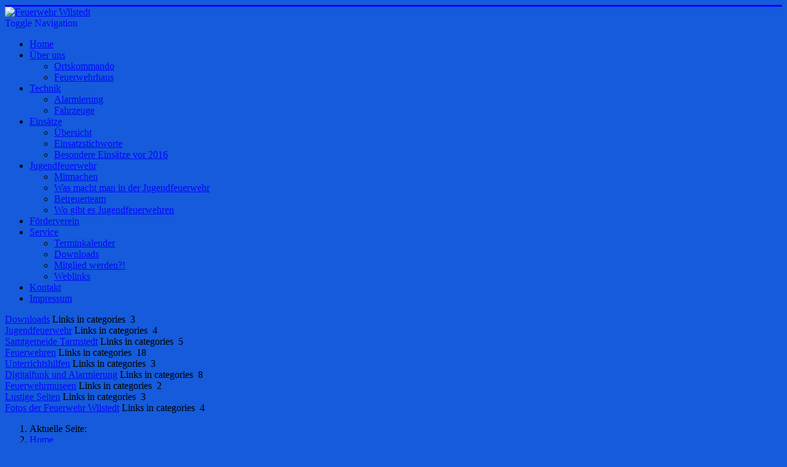

--- FILE ---
content_type: text/html; charset=utf-8
request_url: https://www.feuerwehr-wilstedt.org/index.php/service/weblinks
body_size: 5584
content:
<!DOCTYPE html>
<html lang="de-de" dir="ltr">
<head>
	<meta name="viewport" content="width=device-width, initial-scale=1.0" />
	<meta charset="utf-8">
	<meta name="generator" content="Joomla! - Open Source Content Management">
	<title>Weblinks</title>
	<link href="/templates/prostar-kopie1/favicon.ico" rel="icon" type="image/vnd.microsoft.icon">
<link href="/media/com_categories/css/shared-categories-accordion.min.css?0dc781" rel="stylesheet">
	<link href="/templates/prostar-kopie1/css/template.css?b65dff" rel="stylesheet">
	<link href="//fonts.googleapis.com/css?family=Open+Sans" rel="stylesheet">
	<link href="https://www.feuerwehr-wilstedt.org/modules/mod_eiko_melder/assets/reports.css" rel="stylesheet">
	<link href="/modules/mod_maximenuck/themes/css3megamenu/css/maximenuck.php?monid=maximenuck" rel="stylesheet">
	<style>
	h1, h2, h3, h4, h5, h6, .site-title {
		font-family: 'Open Sans', sans-serif;
	}</style>
	<style>
	body.site {
		border-top: 3px solid #0505ff;
		background-color: #155bdb;
	}
	a {
		color: #0505ff;
	}
	.nav-list > .active > a,
	.nav-list > .active > a:hover,
	.dropdown-menu li > a:hover,
	.dropdown-menu .active > a,
	.dropdown-menu .active > a:hover,
	.nav-pills > .active > a,
	.nav-pills > .active > a:hover,
	.btn-primary {
		background: #0505ff;
	}</style>
	<style>div#maximenuck .titreck-text {
	flex: 1;
}

div#maximenuck .maximenuck.rolloveritem  img {
	display: none !important;
}@media screen and (max-width: 640px) {#maximenuck .maximenumobiletogglericonck {display: block !important;font-size: 33px !important;text-align: right !important;padding-top: 10px !important;}#maximenuck .maximenumobiletogglerck + ul.maximenuck {display: none !important;}#maximenuck .maximenumobiletogglerck:checked + ul.maximenuck {display: block !important;}div#maximenuck .maximenuck-toggler-anchor {display: block;}}
@media screen and (max-width: 640px) {div#maximenuck ul.maximenuck li.maximenuck.nomobileck, div#maximenuck .maxipushdownck ul.maximenuck2 li.maximenuck.nomobileck { display: none !important; }
	div#maximenuck.maximenuckh {
        height: auto !important;
    }
	
	div#maximenuck.maximenuckh li.maxiFancybackground {
		display: none !important;
	}

    div#maximenuck.maximenuckh ul:not(.noresponsive) {
        height: auto !important;
        padding-left: 0 !important;
        /*padding-right: 0 !important;*/
    }

    div#maximenuck.maximenuckh ul:not(.noresponsive) li {
        float :none !important;
        width: 100% !important;
		box-sizing: border-box;
        /*padding-right: 0 !important;*/
		padding-left: 0 !important;
		padding-right: 0 !important;
        margin-right: 0 !important;
    }

    div#maximenuck.maximenuckh ul:not(.noresponsive) li > div.floatck {
        width: 100% !important;
		box-sizing: border-box;
		right: 0 !important;
		left: 0 !important;
		margin-left: 0 !important;
		position: relative !important;
		/*display: none;
		height: auto !important;*/
    }
	
	div#maximenuck.maximenuckh ul:not(.noresponsive) li:hover > div.floatck {
		position: relative !important;
		margin-left: 0 !important;
    }

    div#maximenuck.maximenuckh ul:not(.noresponsive) div.floatck div.maximenuck2 {
        width: 100% !important;
    }

    div#maximenuck.maximenuckh ul:not(.noresponsive) div.floatck div.floatck {
        width: 100% !important;
        margin: 20px 0 0 0 !important;
    }
	
	div#maximenuck.maximenuckh ul:not(.noresponsive) div.floatck div.maxidrop-main {
        width: 100% !important;
    }

    div#maximenuck.maximenuckh ul:not(.noresponsive) li.maximenucklogo img {
        display: block !important;
        margin-left: auto !important;
        margin-right: auto !important;
        float: none !important;
    }
	
	
	/* for vertical menu  */
	div#maximenuck.maximenuckv {
        height: auto !important;
    }
	
	div#maximenuck.maximenuckh li.maxiFancybackground {
		display: none !important;
	}

    div#maximenuck.maximenuckv ul:not(.noresponsive) {
        height: auto !important;
        padding-left: 0 !important;
        /*padding-right: 0 !important;*/
    }

    div#maximenuck.maximenuckv ul:not(.noresponsive) li {
        float :none !important;
        width: 100% !important;
        /*padding-right: 0 !important;*/
		padding-left: 0 !important;
        margin-right: 0 !important;
    }

    div#maximenuck.maximenuckv ul:not(.noresponsive) li > div.floatck {
        width: 100% !important;
		right: 0 !important;
		margin-left: 0 !important;
		margin-top: 0 !important;
		position: relative !important;
		left: 0 !important;
		/*display: none;
		height: auto !important;*/
    }
	
	div#maximenuck.maximenuckv ul:not(.noresponsive) li:hover > div.floatck {
		position: relative !important;
		margin-left: 0 !important;
    }

    div#maximenuck.maximenuckv ul:not(.noresponsive) div.floatck div.maximenuck2 {
        width: 100% !important;
    }

    div#maximenuck.maximenuckv ul:not(.noresponsive) div.floatck div.floatck {
        width: 100% !important;
        margin: 20px 0 0 0 !important;
    }
	
	div#maximenuck.maximenuckv ul:not(.noresponsive) div.floatck div.maxidrop-main {
        width: 100% !important;
    }

    div#maximenuck.maximenuckv ul:not(.noresponsive) li.maximenucklogo img {
        display: block !important;
        margin-left: auto !important;
        margin-right: auto !important;
        float: none !important;
    }
}
	
@media screen and (min-width: 641px) {
	div#maximenuck ul.maximenuck li.maximenuck.nodesktopck, div#maximenuck .maxipushdownck ul.maximenuck2 li.maximenuck.nodesktopck { display: none !important; }
}/*---------------------------------------------
---	 WCAG				                ---
----------------------------------------------*/
#maximenuck.maximenuck-wcag-active .maximenuck-toggler-anchor ~ ul {
    display: block !important;
}

#maximenuck .maximenuck-toggler-anchor {
	height: 0;
	opacity: 0;
	overflow: hidden;
	display: none;
}/* for images position */
div#maximenuck ul.maximenuck li.maximenuck.level1 > a,
div#maximenuck ul.maximenuck li.maximenuck.level1 > span.separator {
	display: flex;
	align-items: center;
}

div#maximenuck ul.maximenuck li.maximenuck.level1 li.maximenuck > a,
div#maximenuck ul.maximenuck li.maximenuck.level1 li.maximenuck > span.separator {
	display: flex;
}

div#maximenuck ul.maximenuck li.maximenuck.level1 > a[data-align="bottom"],
div#maximenuck ul.maximenuck li.maximenuck.level1 > span.separator[data-align="bottom"],
div#maximenuck ul.maximenuck li.maximenuck.level1 li.maximenuck > a[data-align="bottom"],
div#maximenuck ul.maximenuck li.maximenuck.level1 li.maximenuck > span.separator[data-align="bottom"],
	div#maximenuck ul.maximenuck li.maximenuck.level1 > a[data-align="top"],
div#maximenuck ul.maximenuck li.maximenuck.level1 > span.separator[data-align="top"],
div#maximenuck ul.maximenuck li.maximenuck.level1 li.maximenuck > a[data-align="top"],
div#maximenuck ul.maximenuck li.maximenuck.level1 li.maximenuck > span.separator[data-align="top"]{
	flex-direction: column;
	align-items: inherit;
}

div#maximenuck ul.maximenuck li.maximenuck.level1 > a[data-align=*"bottom"] img,
div#maximenuck ul.maximenuck li.maximenuck.level1 > span.separator[data-align=*"bottom"] img,
div#maximenuck ul.maximenuck li.maximenuck.level1 li.maximenuck > a[data-align=*"bottom"] img,
div#maximenuck ul.maximenuck li.maximenuck.level1 li.maximenuck > span.separator[data-align=*"bottom"] img {
	align-self: end;
}

div#maximenuck ul.maximenuck li.maximenuck.level1 > a[data-align=*"top"] img,
div#maximenuck ul.maximenuck li.maximenuck.level1 > span.separator[data-align=*"top"] img,
div#maximenuck ul.maximenuck li.maximenuck.level1 li.maximenuck > a[data-align=*"top"] img,
div#maximenuck ul.maximenuck li.maximenuck.level1 li.maximenuck > span.separator[data-align=*"top"] img {
	align-self: start;
}


</style>
<script type="application/json" class="joomla-script-options new">{"joomla.jtext":{"JGLOBAL_EXPAND_CATEGORIES":"Zeige mehr Kategorien","JGLOBAL_COLLAPSE_CATEGORIES":"Zeige weniger Kategorien"},"system.paths":{"root":"","rootFull":"https:\/\/www.feuerwehr-wilstedt.org\/","base":"","baseFull":"https:\/\/www.feuerwehr-wilstedt.org\/"},"csrf.token":"eca7b47abc772330ad83a992d06e79cd"}</script>
	<script src="/media/system/js/core.min.js?a3d8f8"></script>
	<script src="/media/com_categories/js/shared-categories-accordion.min.js?587c3d" type="module"></script>
	<script src="/media/vendor/bootstrap/js/alert.min.js?5.3.8" type="module"></script>
	<script src="/media/vendor/bootstrap/js/button.min.js?5.3.8" type="module"></script>
	<script src="/media/vendor/bootstrap/js/carousel.min.js?5.3.8" type="module"></script>
	<script src="/media/vendor/bootstrap/js/collapse.min.js?5.3.8" type="module"></script>
	<script src="/media/vendor/bootstrap/js/dropdown.min.js?5.3.8" type="module"></script>
	<script src="/media/vendor/bootstrap/js/modal.min.js?5.3.8" type="module"></script>
	<script src="/media/vendor/bootstrap/js/offcanvas.min.js?5.3.8" type="module"></script>
	<script src="/media/vendor/bootstrap/js/popover.min.js?5.3.8" type="module"></script>
	<script src="/media/vendor/bootstrap/js/scrollspy.min.js?5.3.8" type="module"></script>
	<script src="/media/vendor/bootstrap/js/tab.min.js?5.3.8" type="module"></script>
	<script src="/media/vendor/bootstrap/js/toast.min.js?5.3.8" type="module"></script>
	<script src="/media/vendor/jquery/js/jquery.min.js?3.7.1"></script>
	<script src="/media/legacy/js/jquery-noconflict.min.js?504da4"></script>
	<script src="/templates/prostar-kopie1/js/template.js?b65dff"></script>
	<script src="/modules/mod_maximenuck/assets/maximenuck.min.js?ver=10.1.11"></script>
	<script type="application/ld+json">{"@context":"https://schema.org","@type":"BreadcrumbList","@id":"https://www.feuerwehr-wilstedt.org/#/schema/BreadcrumbList/17","itemListElement":[{"@type":"ListItem","position":1,"item":{"@id":"https://www.feuerwehr-wilstedt.org/index.php","name":"Home"}},{"@type":"ListItem","position":2,"item":{"@id":"https://www.feuerwehr-wilstedt.org/index.php/service","name":"Service"}},{"@type":"ListItem","position":3,"item":{"@id":"https://www.feuerwehr-wilstedt.org/index.php/service/weblinks","name":"Weblinks"}}]}</script>
	<script>jQuery(document).ready(function(){new Maximenuck('#maximenuck', {fxtransition : 'linear',dureeIn : 0,dureeOut : 400,menuID : 'maximenuck',testoverflow : '0',orientation : 'horizontal',behavior : 'mouseover',opentype : 'open',fxdirection : 'normal',directionoffset1 : '30',directionoffset2 : '30',showactivesubitems : '0',ismobile : 0,menuposition : '0',effecttype : 'dropdown',topfixedeffect : '1',topfixedoffset : '',topfixedoffsetboth : '0',clickclose : '0',closeclickoutside : '0',clicktoggler : '0',fxduration : 150});});</script>
	<script>jQuery(document).ready(function(){new FancyMaximenuck('#maximenuck', {fancyTransition : 'linear',fancyDuree : 500});});</script>

</head>
<body class="site com_weblinks view-categories no-layout no-task itemid-552">
	<!-- Body -->
	<div class="body" id="top">
		<div class="container">
			<!-- Header -->
			<header class="header" role="banner">
				<div class="header-inner clearfix">
					<a class="brand pull-left" href="/">
						<img src="https://www.feuerwehr-wilstedt.org/images/header-masknnn.png" alt="Feuerwehr Wilstedt" />											</a>
					<div class="header-search pull-right">
						
					</div>
				</div>
			</header>
							<nav class="navigation" role="navigation">
					<div class="navbar pull-left">
						<a class="btn btn-navbar collapsed" data-toggle="collapse" data-target=".nav-collapse">
							<span class="element-invisible">Toggle Navigation</span>
							<span class="icon-bar"></span>
							<span class="icon-bar"></span>
							<span class="icon-bar"></span>
						</a>
					</div>
					<div class="nav-collapse">
						<!-- debut Maximenu CK -->
	<div class="maximenuckh ltr" id="maximenuck" style="z-index:10;">
			<label for="maximenuck-maximenumobiletogglerck" class="maximenumobiletogglericonck" style="display:none;">&#x2261;</label><a href="#" class="maximenuck-toggler-anchor" aria-label="Open menu" >Open menu</a><input id="maximenuck-maximenumobiletogglerck" class="maximenumobiletogglerck" type="checkbox" style="display:none;"/>			<ul class=" maximenuck">
				<li data-level="1" class="maximenuck item435 current active first level1 " style="z-index : 12000;" ><a aria-current="page"  data-hover="Home" class="maximenuck " href="/index.php" data-align="top"><span class="titreck"  data-hover="Home"><span class="titreck-text"><span class="titreck-title">Home</span></span></span></a>
		</li><li data-level="1" class="maximenuck item533 parent level1 " style="z-index : 11999;" ><a aria-haspopup="true"  data-hover="Über uns" class="maximenuck " href="/index.php/ueber-uns" data-align="top"><span class="titreck"  data-hover="Über uns"><span class="titreck-text"><span class="titreck-title">Über uns</span></span></span></a>
	<div class="floatck" style=""><div class="maxidrop-main" style=""><div class="maximenuck2 first " >
	<ul class="maximenuck2"><li data-level="2" class="maximenuck item537 first level2 " style="z-index : 11998;" ><a  data-hover="Ortskommando" class="maximenuck " href="/index.php/ueber-uns/ortskommando" data-align="top"><span class="titreck"  data-hover="Ortskommando"><span class="titreck-text"><span class="titreck-title">Ortskommando</span></span></span></a>
		</li><li data-level="2" class="maximenuck item539 last level2 " style="z-index : 11997;" ><a  data-hover="Feuerwehrhaus" class="maximenuck " href="/index.php/ueber-uns/feuerwehrhaus" data-align="top"><span class="titreck"  data-hover="Feuerwehrhaus"><span class="titreck-text"><span class="titreck-title">Feuerwehrhaus</span></span></span></a>
	</li>
	</ul>
	</div></div></div>
	</li><li data-level="1" class="maximenuck item494 parent level1 " style="z-index : 11996;" ><a aria-haspopup="true"  data-hover="Technik" class="maximenuck " href="/index.php/technik" data-align="top"><span class="titreck"  data-hover="Technik"><span class="titreck-text"><span class="titreck-title">Technik</span></span></span></a>
	<div class="floatck" style=""><div class="maxidrop-main" style=""><div class="maximenuck2 first " >
	<ul class="maximenuck2"><li data-level="2" class="maximenuck item497 first level2 " style="z-index : 11995;" ><a  data-hover="Alarmierung" class="maximenuck " href="/index.php/technik/alarmierung" data-align="top"><span class="titreck"  data-hover="Alarmierung"><span class="titreck-text"><span class="titreck-title">Alarmierung</span></span></span></a>
		</li><li data-level="2" class="maximenuck item495 last level2 " style="z-index : 11994;" ><a  data-hover="Fahrzeuge" class="maximenuck " href="/index.php/technik/fahrzeuge" data-align="top"><span class="titreck"  data-hover="Fahrzeuge"><span class="titreck-text"><span class="titreck-title">Fahrzeuge</span></span></span></a>
	</li>
	</ul>
	</div></div></div>
	</li><li data-level="1" class="maximenuck item535 parent level1 " style="z-index : 11993;" ><a aria-haspopup="true"  data-hover="Einsätze" class="maximenuck " href="/index.php/einsaetze/einsatzberichte" data-align="top"><span class="titreck"  data-hover="Einsätze"><span class="titreck-text"><span class="titreck-title">Einsätze</span></span></span></a>
	<div class="floatck" style=""><div class="maxidrop-main" style=""><div class="maximenuck2 first " >
	<ul class="maximenuck2"><li data-level="2" class="maximenuck item851 first level2 " style="z-index : 11992;" ><a  data-hover="Übersicht" class="maximenuck " href="/index.php/einsaetze/uebersicht/einsatzberichte" data-align="top"><span class="titreck"  data-hover="Übersicht"><span class="titreck-text"><span class="titreck-title">Übersicht</span></span></span></a>
		</li><li data-level="2" class="maximenuck item546 level2 " style="z-index : 11991;" ><a  data-hover="Einsatzstichworte" class="maximenuck " href="/index.php/einsaetze/einsatzstichworte" data-align="top"><span class="titreck"  data-hover="Einsatzstichworte"><span class="titreck-text"><span class="titreck-title">Einsatzstichworte</span></span></span></a>
		</li><li data-level="2" class="maximenuck item852 last level2 " style="z-index : 11990;" ><a  data-hover="Besondere Einsätze vor 2016" class="maximenuck " href="/index.php/einsaetze/besondere-einsaetze-vor-2016" data-align="top"><span class="titreck"  data-hover="Besondere Einsätze vor 2016"><span class="titreck-text"><span class="titreck-title">Besondere Einsätze vor 2016</span></span></span></a>
	</li>
	</ul>
	</div></div></div>
	</li><li data-level="1" class="maximenuck item499 parent level1 " style="z-index : 11989;" ><a aria-haspopup="true"  data-hover="Jugendfeuerwehr" class="maximenuck " href="/index.php/jugendfeuerwehr" data-align="top"><span class="titreck"  data-hover="Jugendfeuerwehr"><span class="titreck-text"><span class="titreck-title">Jugendfeuerwehr</span></span></span></a>
	<div class="floatck" style=""><div class="maxidrop-main" style=""><div class="maximenuck2 first " >
	<ul class="maximenuck2"><li data-level="2" class="maximenuck item531 first level2 " style="z-index : 11988;" ><a  data-hover="Mitmachen" class="maximenuck " href="/index.php/jugendfeuerwehr/mitglied-werden" data-align="top"><span class="titreck"  data-hover="Mitmachen"><span class="titreck-text"><span class="titreck-title">Mitmachen</span></span></span></a>
		</li><li data-level="2" class="maximenuck item530 level2 " style="z-index : 11987;" ><a  data-hover="Was macht man in der Jugendfeuerwehr" class="maximenuck " href="/index.php/jugendfeuerwehr/was-macht-man-in-der-jugendfeuerwehr" data-align="top"><span class="titreck"  data-hover="Was macht man in der Jugendfeuerwehr"><span class="titreck-text"><span class="titreck-title">Was macht man in der Jugendfeuerwehr</span></span></span></a>
		</li><li data-level="2" class="maximenuck item529 level2 " style="z-index : 11986;" ><a  data-hover="Betreuerteam" class="maximenuck " href="/index.php/jugendfeuerwehr/betreuerteam" data-align="top"><span class="titreck"  data-hover="Betreuerteam"><span class="titreck-text"><span class="titreck-title">Betreuerteam</span></span></span></a>
		</li><li data-level="2" class="maximenuck item532 last level2 " style="z-index : 11985;" ><a  data-hover="Wo gibt es Jugendfeuerwehren" class="maximenuck " href="/index.php/jugendfeuerwehr/wo-gibt-es-jugendfeuerwehren" data-align="top"><span class="titreck"  data-hover="Wo gibt es Jugendfeuerwehren"><span class="titreck-text"><span class="titreck-title">Wo gibt es Jugendfeuerwehren</span></span></span></a>
	</li>
	</ul>
	</div></div></div>
	</li><li data-level="1" class="maximenuck item853 level1 " style="z-index : 11984;" ><a  data-hover="Förderverein" class="maximenuck " href="/index.php/foerderverein" data-align="top"><span class="titreck"  data-hover="Förderverein"><span class="titreck-text"><span class="titreck-title">Förderverein</span></span></span></a>
		</li><li data-level="1" class="maximenuck item549 parent level1 " style="z-index : 11983;" ><a aria-haspopup="true"  data-hover="Service" class="maximenuck " href="/index.php/service" data-align="top"><span class="titreck"  data-hover="Service"><span class="titreck-text"><span class="titreck-title">Service</span></span></span></a>
	<div class="floatck" style=""><div class="maxidrop-main" style=""><div class="maximenuck2 first " >
	<ul class="maximenuck2"><li data-level="2" class="maximenuck item639 first level2 " style="z-index : 11982;" ><a  data-hover="Terminkalender" class="maximenuck " href="/index.php/service/terminkalender" data-align="top"><span class="titreck"  data-hover="Terminkalender"><span class="titreck-text"><span class="titreck-title">Terminkalender</span></span></span></a>
		</li><li data-level="2" class="maximenuck item550 level2 " style="z-index : 11981;" ><a  data-hover="Downloads" class="maximenuck " href="/index.php/service/downloads" data-align="top"><span class="titreck"  data-hover="Downloads"><span class="titreck-text"><span class="titreck-title">Downloads</span></span></span></a>
		</li><li data-level="2" class="maximenuck item554 level2 " style="z-index : 11980;" ><a  data-hover="Mitglied werden?!" class="maximenuck " href="/index.php/service/werde-mitglied" data-align="top"><span class="titreck"  data-hover="Mitglied werden?!"><span class="titreck-text"><span class="titreck-title">Mitglied werden?!</span></span></span></a>
		</li><li data-level="2" class="maximenuck item552 last level2 " style="z-index : 11979;" ><a  data-hover="Weblinks" class="maximenuck " href="/index.php/service/weblinks" data-align="top"><span class="titreck"  data-hover="Weblinks"><span class="titreck-text"><span class="titreck-title">Weblinks</span></span></span></a>
	</li>
	</ul>
	</div></div></div>
	</li><li data-level="1" class="maximenuck item559 level1 " style="z-index : 11978;" ><a  data-hover="Kontakt" class="maximenuck " href="/index.php/kontakt" data-align="top"><span class="titreck"  data-hover="Kontakt"><span class="titreck-text"><span class="titreck-title">Kontakt</span></span></span></a>
		</li><li data-level="1" class="maximenuck item931 last level1 " style="z-index : 11977;" ><a  data-hover="Impressum" class="maximenuck " href="/index.php/impressum2" data-align="top"><span class="titreck"  data-hover="Impressum"><span class="titreck-text"><span class="titreck-title">Impressum</span></span></span></a></li>            </ul>
    </div>
    <!-- fin maximenuCK -->

					</div>
				</nav>
						
			<div class="row-fluid">
								<main id="content" role="main" class="span9">
					<!-- Begin Content -->
					
					<div id="system-message-container">
	</div>

					<div class="com-weblinks-categories categories-list">
    
                             <div class="com-content-categories__items">
                                                     <div class="com-content-categories__item">
             <div class="w-100">
                    <a href="/index.php/service/downloads">
                        Downloads</a>
                                          <span class="badge bg-info ">
                                Links in categories&nbsp;
                                3                        </span>
                                                          </div>

                
                

                         </div>
                                                                         <div class="com-content-categories__item">
             <div class="w-100">
                    <a href="/index.php/service/weblinks/22-jugendfeuerwehr">
                        Jugendfeuerwehr</a>
                                          <span class="badge bg-info ">
                                Links in categories&nbsp;
                                4                        </span>
                                                          </div>

                
                

                         </div>
                                                 <div class="com-content-categories__item">
             <div class="w-100">
                    <a href="/index.php/service/weblinks/23-samtgemeide-tarmstedt">
                        Samtgemeide Tarmstedt</a>
                                          <span class="badge bg-info ">
                                Links in categories&nbsp;
                                5                        </span>
                                                          </div>

                
                

                         </div>
                                                 <div class="com-content-categories__item">
             <div class="w-100">
                    <a href="/index.php/service/weblinks/27-feuerwehren">
                        Feuerwehren</a>
                                          <span class="badge bg-info ">
                                Links in categories&nbsp;
                                18                        </span>
                                                          </div>

                
                

                         </div>
                                                 <div class="com-content-categories__item">
             <div class="w-100">
                    <a href="/index.php/service/weblinks/24-unterrichtshilfen">
                        Unterrichtshilfen</a>
                                          <span class="badge bg-info ">
                                Links in categories&nbsp;
                                3                        </span>
                                                          </div>

                
                

                         </div>
                                                 <div class="com-content-categories__item">
             <div class="w-100">
                    <a href="/index.php/service/weblinks/25-digitalfunk-und-alarmierung">
                        Digitalfunk und Alarmierung</a>
                                          <span class="badge bg-info ">
                                Links in categories&nbsp;
                                8                        </span>
                                                          </div>

                
                

                         </div>
                                                                                                 <div class="com-content-categories__item">
             <div class="w-100">
                    <a href="/index.php/service/weblinks/29-feuerwehrmuseen">
                        Feuerwehrmuseen</a>
                                          <span class="badge bg-info ">
                                Links in categories&nbsp;
                                2                        </span>
                                                          </div>

                
                

                         </div>
                                                                                                                                                                                                                                                                                                                         <div class="com-content-categories__item">
             <div class="w-100">
                    <a href="/index.php/service/weblinks/41-lustige-seiten">
                        Lustige Seiten</a>
                                          <span class="badge bg-info ">
                                Links in categories&nbsp;
                                3                        </span>
                                                          </div>

                
                

                         </div>
                                                 <div class="com-content-categories__item">
             <div class="w-100">
                    <a href="/index.php/service/weblinks/42-fotos-der-feuerwehr-wilstedt">
                        Fotos der Feuerwehr Wilstedt</a>
                                          <span class="badge bg-info ">
                                Links in categories&nbsp;
                                4                        </span>
                                                          </div>

                
                

                         </div>
                                </div>
    </div>

					<nav class="mod-breadcrumbs__wrapper" aria-label="Breadcrumbs">
    <ol class="mod-breadcrumbs breadcrumb px-3 py-2">
                    <li class="mod-breadcrumbs__here float-start">
                Aktuelle Seite: &#160;
            </li>
        
        <li class="mod-breadcrumbs__item breadcrumb-item"><a href="/index.php" class="pathway"><span>Home</span></a></li><li class="mod-breadcrumbs__item breadcrumb-item"><a href="/index.php/service" class="pathway"><span>Service</span></a></li><li class="mod-breadcrumbs__item breadcrumb-item active"><span>Weblinks</span></li>    </ol>
    </nav>

					<!-- End Content -->
				</main>
									<div id="aside" class="span3">
						<!-- Begin Right Sidebar -->
						
 <div style="background-image: url(/../modules/mod_eiko_melder/images/melder2.gif);
	background-repeat: no-repeat;
	background-position: center -2px;
	height: 240px;">
	
	<div style="line-height: 0.04em;
	padding-top: 32px;
	color:#000000;
	
	
	font-size: 8px;
	display: block;
	text-align: center;
	vertical-align: center;"><a class="melder_link" style="color:#000000" href="/index.php/component/einsatzkomponente/einsatzbericht/273/thv-y-person-hinter-verschlossener-tuer?Itemid=561"<p><font color="red"><b></b></font></p><b>Technische Hilfeleistung</b><p></p><b>Wilstedt - Auf dem Hollacker</b><p></p>28.02.2025 - 12:05 </a> <p></p></div></div>
						<!-- End Right Sidebar -->
					</div>
							</div>
		</div>
	</div>
	<!-- Footer -->
	<footer class="footer" role="contentinfo">
		<div class="container">
			<hr />
			
			<p class="pull-right">
				<a href="#top" id="back-top">
					Back to Top				</a>
			</p>
			<p>
				&copy; 2026 Feuerwehr Wilstedt			</p>
		</div>
	</footer>
	
</body>
</html>
